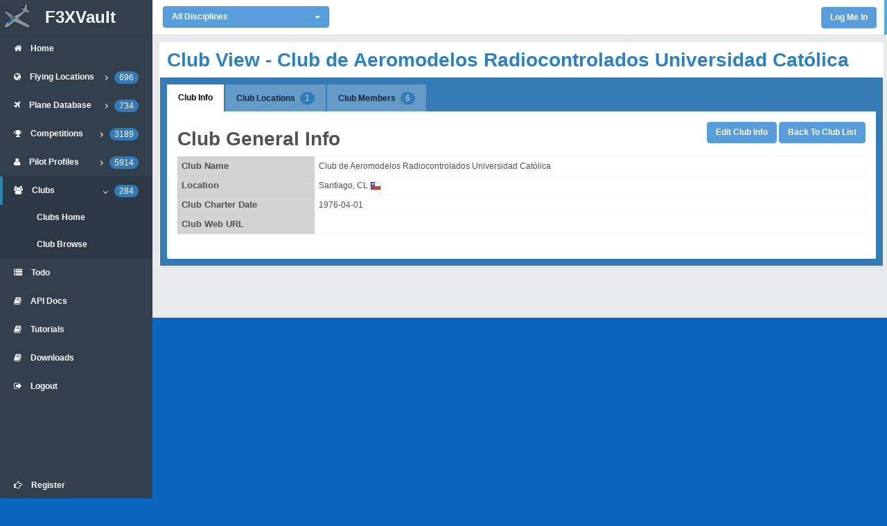

--- FILE ---
content_type: text/html; charset=utf-8
request_url: http://f3xvault.com/?action=club&function=club_view&club_id=61
body_size: 6371
content:
<!DOCTYPE html>
<html lang="en">
<head>
	<meta charset="utf-8">
	<meta name="viewport" content="width=device-width, initial-scale=0.75, minimum-scale=0.25">
	<title>F3X Vault</title>
	
	<!--STYLESHEET-->
	<!--=================================================-->

	<!--Open Sans Font [ OPTIONAL ] -->
 	<!-- <link href="http://fonts.googleapis.com/css?family=Open+Sans:300,400,600,700&amp;subset=latin" rel="stylesheet">
	 -->

	<!--Bootstrap Stylesheet [ REQUIRED ]-->
	<link href="css/bootstrap.min.css" rel="stylesheet">

	<!--Nifty Stylesheet [ REQUIRED ]-->
	<link href="css/nifty.min.css" rel="stylesheet">

	<link rel="stylesheet" type="text/css" href="/includes/jquery-ui/css/rcvault/jquery-ui.css">
	<link rel="stylesheet" type="text/css" href="/includes/jquery-ui/css/rcvault/jquery.ui.theme.css">
	
	<!--Font Awesome [ OPTIONAL ]-->
	<link href="css/font-awesome.min.css" rel="stylesheet">

	<!--Bootstrap Select [ OPTIONAL ]-->
	<link href="plugins/bootstrap-select/bootstrap-select.css" rel="stylesheet">

	<link href="css/f3x.min.css" rel="stylesheet">
	<!--SCRIPT-->
	<!--=================================================-->
	
	<!--Page Load Progress Bar [ OPTIONAL ]-->
	<link href="css/pace.min.css" rel="stylesheet">
	<script src="js/pace.min.js"></script>

    
	

</head>
<body>
	<div id="container" class="effect mainnav-lg navbar-fixed">
		
		<!--NAVBAR-->
		<!--===================================================-->
		<header id="navbar">
			<div id="navbar-container" class="boxed">

				<!--Brand logo & name-->
				<!--================================-->
				<div class="navbar-header">
					<a href="#" class="navbar-brand">
						<img id="main_logo" src="img/logo.png" alt="F3xVault Logo" class="brand-icon mainnav-toggle">
						<div class="brand-title">
							<span class="brand-text mainnav-toggle">F3XVault</span>
						</div>
					</a>
				</div>
				<!--================================-->
				<!--End brand logo & name-->


				<!--Navbar Dropdown-->
				<!--================================-->
				<div class="navbar-content clearfix" style="position: relative;">
										
					<div class="nav navbar-top-links pull-left" style="height: 50px;position: relative;display:inline-block;padding-top: 5px;">
						<span style="width: 270px;position: relative; display: inline-block;padding-top: 4px;">
						<select name="disc" class="selectpicker col-lg-4" data-style="btn-primary btn-rounded" data-width="100%" onchange="location = this.value;">
							<option value="?action=club&function=club_view&disc=all" SELECTED>All Disciplines</option>
							<optgroup label="Unpowered Gliders (F3)">
								<option value="?action=club&function=club_view&disc=f3b">F3B Multi Task</option>
								<option value="?action=club&function=club_view&disc=f3f">F3F Slope Racing</option>
								<option value="?action=club&function=club_view&disc=f3j">F3J Thermal Duration</option>
								<option value="?action=club&function=club_view&disc=f3k">F3K Hand Launch</option>
								<option value="?action=club&function=club_view&disc=f3l">F3L F3RES</option>
								<option value="?action=club&function=club_view&disc=td">TD Thermal Duration</option>
								<option value="?action=club&function=club_view&disc=mom">MOM Slope Racing</option>
							</optgroup>
							<optgroup label="Powered Gliders (F5)">
								<option value="?action=club&function=club_view&disc=gps">GPS Triangle Racing</option>
								<option value="?action=club&function=club_view&disc=f5j">F5J Electric Duration</option>
							</optgroup>
						</select>
						</span>
					</div>

					<ul class="nav navbar-top-links pull-right">

												<li class="dropdown">
							<input type="button" style = "margin-right: 15px;margin-top: 10px;" value=" Log Me In " onClick="document.logmein.submit();" class="btn btn-primary btn-rounded">
						</li>
											</ul>
				</div>
				<!--================================-->
				<!--End Navbar Dropdown-->

			</div>
		</header>
		<!--===================================================-->
		<!--END NAVBAR-->
				
		<div class="boxed">

			<!--CONTENT CONTAINER-->
			<!--===================================================-->
			<div id="content-container">
				<div id="page-content">
					

<div class="panel" style="min-width:1000px;">
	<div class="panel-heading">
		<h2 class="heading">Club View - Club de Aeromodelos Radiocontrolados Universidad Católica </h2>
	</div>
	<div class="panel-body" style="background-color:#337ab7;">
		<p>
			
			<div class="tab-base">
				<ul class="nav nav-tabs">
					<li class="active">
						<a data-toggle="tab" href="#pilot-tab-0" aria-expanded="true" aria-selected="true">
							Club Info
						</a>
					</li>
					<li>
						<a data-toggle="tab" href="#pilot-tab-1" aria-expanded="false" >
							Club Locations
							<span class="badge badge-blue">1</span>
						</a>
					</li>
					<li>
						<a data-toggle="tab" href="#pilot-tab-2" aria-expanded="false" >
							Club Members
							<span class="badge badge-blue">6</span>
						</a>
					</li>
				</ul>
				<div class="tab-content">
					<div id="pilot-tab-0" class="tab-pane fade active in">
						<h2 style="float:left;">Club General Info</h2>
						<div style="float:right;overflow:hidden;">
							<input type="button" value=" Edit Club Info " onClick="document.edit_club.submit();" class="btn btn-primary btn-rounded">
							<input type="button" value=" Back To Club List " onClick="document.goback.submit();" class="btn btn-primary btn-rounded">
						</div>
						<br style="clear:left;">
						
						<table width="100%" cellpadding="2" cellspacing="1" class="table table-condensed table-bordered">
						<tr>
							<th width="20%" align="right">Club Name</th>
							<td>
							Club de Aeromodelos Radiocontrolados Universidad Católica 
							</td>
						</tr>
						<tr>
							<th align="right">Location</th>
							<td>
							Santiago, CL
							<img src="/images/flags/countries-iso/shiny/16/CL.png" style="vertical-align: middle;">														</td>
						</tr>
						<tr>
							<th align="right">Club Charter Date</th>
							<td>1976-04-01</td>
						</tr>
						<tr>
							<th align="right">Club Web URL</th>
							<td><a href="" target="_blank"></a></td>
						</tr>
						</table>

					</div>
					<div id="pilot-tab-1" class="tab-pane fade">
						<h2 style="float:left;">Club Sanctioned Locations</h2>
						<div style="float:right;overflow:hidden;">
							<input type="button" value=" Back To Club List " onClick="document.goback.submit();" class="btn btn-primary btn-rounded">
						</div>
						<br style="clear:left;">
						<div class="btn-group btn-group-xs"><button class="btn btn-primary btn-rounded" type="button" onclick="add_location.submit();"> Add Location </button></div>
						<input type="text" id="location_name" name="location_name" size="40">
						    <img id="loading_location" src="/images/loading.gif" style="vertical-align: middle;display: none;">
						    <span id="location_message" style="font-style: italic;color: grey;"> Start typing to search locations</span>
						<div class="btn-group btn-group-xs"><button class="btn btn-primary btn-rounded" type="button" onclick="create_new_location.submit();"> + Create New Location </button></div>
						<br>
						<br>
						<table width="100%" cellpadding="2" cellspacing="1" class="table table-condensed table-striped table-bordered">
						<tr>
							<th align="left">Location Name</th>
							<th align="left">Location City</th>
							<th align="left">State</th>
							<th align="left">Country</th>
							<th align="left">Map Location</th>
							<th align="left"></th>
						</tr>
												<tr>
							<td>Club de Aeromodelos Radiocontrolados Universidad Católica </td>
							<td>Lampa, Santiago</td>
							<td>Other
															</td>
							<td>Chile
								<img src="/images/flags/countries-iso/shiny/16/CL.png" style="vertical-align: middle;">							</td>
							<td align="center"><a class="fancybox-map" href="http://maps.google.com/maps?q=-33.298175%2C-70.830779+(Club de Aeromodelos Radiocontrolados Universidad Católica )&t=h&z=14" title="Press the Powered By Google Logo in the lower left hand corner to go to google maps."><img src="/images/icons/world.png"></a></td>
							<td nowrap>
								<a href="/?action=club&function=club_location_remove&club_id=61&club_location_id=17" title="Remove Club Location" onClick="alert('You must be logged in to Register for this event. Please create an account or log in to your existing account to proceed.');return false;"><img src="/images/del.gif"></a>
							</td>
						</tr>
						
						</table>


					</div>
					<div id="pilot-tab-2" class="tab-pane fade">
						<h2 style="float:left;">Club Members</h2>
						<div style="float:right;overflow:hidden;">
							<input type="button" value=" Back To Club List " onClick="document.goback.submit();" class="btn btn-primary btn-rounded">
						</div>
						<br style="clear:left;">
		
						<div class="btn-group btn-group-xs"><button class="btn btn-primary btn-rounded" type="button" onclick="var name=document.getElementById('pilot_name');document.add_pilot.pilot_name.value=name.value;add_pilot.submit();"> Add Pilot </button></div>
						<input type="text" id="pilot_name" name="pilot_name" size="40">
						    <img id="loading_pilot" src="/images/loading.gif" style="vertical-align: middle;display: none;">
						    <span id="pilot_message" style="font-style: italic;color: grey;"> Start typing to search pilots</span>
						<br>
						<br>
						<table width="100%" cellpadding="2" cellspacing="1" class="table table-condensed table-striped table-bordered">
						<tr>
							<th width="2%" align="left"></th>
							<th width="10%" align="center">AMA#</th>
							<th align="left">Pilot Name</th>
							<th align="left">Pilot City</th>
							<th align="left">State</th>
							<th align="left">Country</th>
							<th align="left" width="4%"></th>
						</tr>
																		<tr>
							<td>1</td>
							<td align="center"></td>
							<td>Andres Cordova</td>
							<td>Lo Barnechea</td>
							<td>Other</td>
							<td>Chile</td>
							<td nowrap>
								<a href="?action=club&function=club_pilot_remove&club_id=61&club_pilot_id=148&tab=2" title="Remove Club Pilot" onClick="alert('You must be logged in to Register for this event. Please create an account or log in to your existing account to proceed.');return false;"><img src="/images/del.gif"></a>
							</td>
						</tr>
																		<tr>
							<td>2</td>
							<td align="center"></td>
							<td>Christian Simon</td>
							<td>Santiago</td>
							<td>Other</td>
							<td>Chile</td>
							<td nowrap>
								<a href="?action=club&function=club_pilot_remove&club_id=61&club_pilot_id=149&tab=2" title="Remove Club Pilot" onClick="alert('You must be logged in to Register for this event. Please create an account or log in to your existing account to proceed.');return false;"><img src="/images/del.gif"></a>
							</td>
						</tr>
																		<tr>
							<td>3</td>
							<td align="center"></td>
							<td>Luis Alberto Tirado</td>
							<td>Santiago, La Reina</td>
							<td>Other</td>
							<td>Chile</td>
							<td nowrap>
								<a href="?action=club&function=club_pilot_remove&club_id=61&club_pilot_id=150&tab=2" title="Remove Club Pilot" onClick="alert('You must be logged in to Register for this event. Please create an account or log in to your existing account to proceed.');return false;"><img src="/images/del.gif"></a>
							</td>
						</tr>
																		<tr>
							<td>4</td>
							<td align="center"></td>
							<td>Rodrigo Alvarez</td>
							<td>Santiago</td>
							<td>Other</td>
							<td>Chile</td>
							<td nowrap>
								<a href="?action=club&function=club_pilot_remove&club_id=61&club_pilot_id=152&tab=2" title="Remove Club Pilot" onClick="alert('You must be logged in to Register for this event. Please create an account or log in to your existing account to proceed.');return false;"><img src="/images/del.gif"></a>
							</td>
						</tr>
																		<tr>
							<td>5</td>
							<td align="center"></td>
							<td>Gonzalo Simon</td>
							<td>Santiago</td>
							<td>Other</td>
							<td>Chile</td>
							<td nowrap>
								<a href="?action=club&function=club_pilot_remove&club_id=61&club_pilot_id=153&tab=2" title="Remove Club Pilot" onClick="alert('You must be logged in to Register for this event. Please create an account or log in to your existing account to proceed.');return false;"><img src="/images/del.gif"></a>
							</td>
						</tr>
																		<tr>
							<td>6</td>
							<td align="center"></td>
							<td>Hector Barsotti</td>
							<td>Santiago</td>
							<td>Other</td>
							<td>Chile</td>
							<td nowrap>
								<a href="?action=club&function=club_pilot_remove&club_id=61&club_pilot_id=302&tab=2" title="Remove Club Pilot" onClick="alert('You must be logged in to Register for this event. Please create an account or log in to your existing account to proceed.');return false;"><img src="/images/del.gif"></a>
							</td>
						</tr>
												
						</table>
					</div>
				</div>
			</div>

		</p>

	</div>
</div>

<form name="goback" method="GET">
<input type="hidden" name="action" value="club">
<input type="hidden" name="function" value="club_list">
</form>
<form name="edit_club" method="POST">
<input type="hidden" name="action" value="club">
<input type="hidden" name="function" value="club_edit">
<input type="hidden" name="club_id" value="61">
<input type="hidden" name="tab" value="0">
</form>
<form name="add_pilot" method="POST">
<input type="hidden" name="action" value="club">
<input type="hidden" name="function" value="club_add_pilot">
<input type="hidden" name="club_id" value="61">
<input type="hidden" name="pilot_id" value="">
<input type="hidden" name="pilot_name" value="">
<input type="hidden" name="tab" value="2">
</form>
<form name="add_location" method="POST">
<input type="hidden" name="action" value="club">
<input type="hidden" name="function" value="club_location_add">
<input type="hidden" name="club_id" value="61">
<input type="hidden" name="location_id" value="">
<input type="hidden" name="tab" value="1">
</form>
<form name="create_new_location" method="POST">
<input type="hidden" name="action" value="location">
<input type="hidden" name="function" value="location_edit">
<input type="hidden" name="location_id" value="0">
</form>


				</div>
			</div>
			<!--===================================================-->
			<!--END CONTENT CONTAINER-->
			
			<!--MAIN NAVIGATION-->
			<!--===================================================-->
			<nav id="mainnav-container">
				<div id="mainnav">
					<!--Menu-->
					<!--================================-->
					<div id="mainnav-menu-wrap">
						<div class="nano">
							<div class="nano-content">
								<ul id="mainnav-menu" class="list-group">
						
									<!--Home-->
									<li>
										<a href="/">
											<i class="fa fa-home"></i>
											<span class="menu-title">
												<strong>Home</strong>
											</span>
										</a>
									</li>
									<!--Menu list item-->
									<li>
										<a href="#">
											<i class="fa fa-globe"></i>
											<span class="menu-title">
												<strong>Flying Locations</strong>
												<span class="pull-right badge badge-blue">696</span>
											</span>
											<i class="arrow"></i>
										</a>
										<ul class="collapse">
											<li><a href="/?action=main&function=view_locations"><strong>Location Home</strong></a></li>
											<li><a href="/?action=location&country_id=0&state_id=0&search="><strong>Location Browse</strong></a></li>
											<li><a href="/?action=location&function=location_map&country_id=0&state_id=0&search="><strong>Location Map</strong></a></li>
										</ul>
									</li>
						
									<!--Menu list item-->
									<li>
										<a href="#">
											<i class="fa fa-plane"></i>
											<span class="menu-title">
												<strong>Plane Database</strong>
												<span class="pull-right badge badge-blue">734</span>
											</span>
											<i class="arrow"></i>
										</a>
										<ul class="collapse">
											<li><a href="/?action=main&function=view_planes"><strong>Plane Home</strong></a></li>
											<li><a href="/?action=plane&search="><strong>Plane Browse</strong></a></li>
										</ul>
									</li>
						
									<!--Menu list item-->
									<li>
										<a href="#">
											<i class="fa fa-trophy"></i>
											<span class="menu-title">
												<strong>Competitions</strong>
												<span class="pull-right badge badge-blue">3189</span>
											</span>
											<i class="arrow"></i>
										</a>
										<ul class="collapse">
											<li><a href="/?action=main&function=view_events"><strong>Competition Home</strong></a></li>
											<li><a href="/?action=event&country_id=0&state_id=0&search="><strong>Event Browse</strong></a></li>
											<li><a href="/?action=event&function=event_edit&event_id=0"><strong>Create New Event</strong></a></li>
											<li><a href="/?action=series&country_id=0&state_id=0&search="><strong>Series Browse</strong></a></li>
											<li><a href="/?action=records&country_id=0&page=1&perpage=20"><strong>F3F and F3B Records</strong></a></li>
											<li><a href="/?action=import"><strong>Import Event</strong></a></li>
										</ul>
									</li>
						
									<!--Menu list item-->
									<li>
										<a href="#">
											<i class="fa fa-user"></i>
											<span class="menu-title">
												<strong>Pilot Profiles</strong>
												<span class="pull-right badge badge-blue">5914</span>
											</span>
											<i class="arrow"></i>
										</a>
										<ul class="collapse">
											<li><a href="/?action=main&function=view_pilots"><strong>Pilots Home</strong></a></li>
											<li><a href="/?action=pilot&function=pilot_view&pilot_id="><strong>My Pilot Profile</strong></a></li>
											<li><a href="/?action=pilot&country_id=0&state_id=0&search="><strong>Browse Pilot Profiles</strong></a></li>
											<li><a href="/?action=message"><strong>Message Center</strong></a></li>
										</ul>
									</li>
						
									<!--Menu list item-->
									<li class="active-link">
										<a href="#">
											<i class="fa fa-users"></i>
											<span class="menu-title">
												<strong>Clubs</strong>
												<span class="pull-right badge badge-blue">284</span>
											</span>
											<i class="arrow"></i>
										</a>
										<ul class="collapse in">
											<li><a href="/?action=main&function=view_clubs"><strong>Clubs Home</strong></a></li>
											<li><a href="/?action=club&country_id=0&state_id=0&search="><strong>Club Browse</strong></a></li>
										</ul>
									</li>
						
									<!--Menu list item-->
									<li>
										<a href="/?action=main&function=main_feedback">
											<i class="fa fa-list"></i>
											<span class="menu-title">
												<strong>Todo</strong>
											</span>
										</a>
									</li>
									
									<!--API Docs-->
									<li>
										<a href="/?action=api_docs">
											<i class="fa fa-book"></i>
											<span class="menu-title">
												<strong>API Docs</strong>
											</span>
										</a>
									</li>

									<!--Tutorials-->
									<li>
										<a href="/?action=tutorials">
											<i class="fa fa-book"></i>
											<span class="menu-title">
												<strong>Tutorials</strong>
											</span>
										</a>
									</li>

									<!--Downloads-->
									<li>
										<a href="/?action=downloads">
											<i class="fa fa-book"></i>
											<span class="menu-title">
												<strong>Downloads</strong>
											</span>
										</a>
									</li>

									<!--Menu list item-->
									<li>
										<a href="/?action=main&function=logout">
											<i class="fa fa-sign-out"></i>
											<span class="menu-title">
												<strong>Logout</strong>
											</span>
										</a>
									</li>

									<br>
									<br>
									<br>
									<br>
									<br>
									<br>
									<li>
										<a href="/?action=register">
											<i class="fa fa-hand-o-right"></i>
											<span class="menu-title">
												<strong>Register</strong>
											</span>
										</a>
									</li>
									<li>
										<a href="/?action=main&function=main_feedback">
											<i class="fa fa-thumbs-o-up"></i>
											<span class="menu-title">
												<strong>Feedback</strong>
											</span>
										</a>
									</li>
									<li>
										<a href="/?action=main&function=main_privacy">
											<i class="fa fa-key"></i>
											<span class="menu-title">
												<strong>Privacy Policy</strong>
											</span>
										</a>
									</li>
									<li>
										<a href="#" onClick="document.donate.submit();">
											<i class="fa fa-money"></i>
											<span class="menu-title">
												<strong>Donate</strong>
											</span>
										</a>
									</li>
									<li>
										<a href="#">
											<i class="fa fa-copyright"></i>
											<span class="menu-title">
												<strong>Tim Traver 2015-2026</strong>
											</span>
										</a>
									</li>
									<li>
										<a href="?action=main&function=view_home&slideshow=1">
											<i class="fa fa-picture-o"></i>
											<span class="menu-title">
												<strong>Slide Show</strong>
											</span>
										</a>
									</li>
																</div>
						</div>
					</div>
					<!--================================-->
					<!--End menu-->

				</div>
			</nav>
			<!--===================================================-->
			<!--END MAIN NAVIGATION-->
			

		<!-- SCROLL TOP BUTTON -->
		<!--===================================================-->
		<button id="scroll-top" class="btn"><i class="fa fa-chevron-up"></i></button>
		<!--===================================================-->
		<div id="floating-top-right" class="floating-container"></div>
		
	</div>
	<!--===================================================-->
	<!-- END OF CONTAINER -->
	
	<!--JAVASCRIPT-->
	<!--=================================================-->
	<!--jQuery [ REQUIRED ]-->
	<script src="js/jquery-2.1.1.min.js"></script>

	<!--BootstrapJS [ RECOMMENDED ]-->
	<script src="js/bootstrap.min.js"></script>

	<!--Bootstrap Select [ OPTIONAL ]-->
	<script src="plugins/bootstrap-select/bootstrap-select.min.js"></script>
	
	<!--Nifty Admin [ RECOMMENDED ]-->
	<script src="js/nifty.min.js"></script>

	<!--Fast Click [ OPTIONAL ]-->
	<script src="js/fastclick.min.js"></script>

	
<script src="/includes/jquery-ui/ui/jquery.ui.core.js"></script>
<script src="/includes/jquery-ui/ui/jquery.ui.widget.js"></script>
<script src="/includes/jquery-ui/ui/jquery.ui.position.js"></script>
<script src="/includes/jquery-ui/ui/jquery.ui.menu.js"></script>
<script src="/includes/jquery-ui/ui/jquery.ui.autocomplete.js"></script>
<script>

$(function() {
	$("#pilot_name").autocomplete({
		source: "/lookup.php?function=lookup_pilot",
		minLength: 2, 
		highlightItem: true, 
        matchContains: true,
        autoFocus: true,
        scroll: true,
        scrollHeight: 300,
   		search: function( event, ui ) {
   			var loading=document.getElementById('loading_pilot');
			loading.style.display = "inline";
		},
   		select: function( event, ui ) {
   			var id=document.getElementById('pilot_name');
			document.add_pilot.pilot_id.value = ui.item.id;
			document.add_pilot.pilot_name.value = id.value;
		},
   		change: function( event, ui ) {
   			var id=document.getElementById('pilot_name');
   			if(id.value==''){
				document.add_pilot.pilot_id.value = 0;
			}
		},
   		response: function( event, ui ) {
   			var loading=document.getElementById('loading_pilot');
			loading.style.display = "none";
   			var mes=document.getElementById('pilot_message');
			if(ui.content && ui.content.length){
				mes.innerHTML = ' Found ' + ui.content.length + ' results. Use Arrow keys to select';
			}else{
				mes.innerHTML = ' No Results Found. Use Add button to add new pilot.';
			}
		}
	});
	$("#location_name").autocomplete({
		source: "/lookup.php?function=lookup_location",
		minLength: 2, 
		highlightItem: true, 
        matchContains: true,
        autoFocus: true,
        scroll: true,
        scrollHeight: 300,
   		search: function( event, ui ) {
   			var loading=document.getElementById('loading_location');
			loading.style.display = "inline";
		},
   		select: function( event, ui ) {
			document.add_location.location_id.value = ui.item.id;
		},
   		change: function( event, ui ) {
   			var id=document.getElementById('location_name');
   			if(id.value==''){
				document.add_location.location_id.value = 0;
			}
		},
   		response: function( event, ui ) {
   			var loading=document.getElementById('loading_location');
			loading.style.display = "none";
   			var mes=document.getElementById('location_message');
			if(ui.content && ui.content.length){
				mes.innerHTML = ' Found ' + ui.content.length + ' results. Use Arrow keys to select';
			}else{
				mes.innerHTML = ' No Results Found. Use Add button to add new pilot.';
			}
		}
	});
});
</script>


	
	

	<script>
		$( "#main_logo" ).hide();
		setInterval(function(){
		$( "#main_logo" ).fadeIn(2000).fadeOut(500);
		},0);
	</script>
	<script type="text/javascript">
		$(document).ready(function() {
			var sw = nifty.container.width();
			if (sw <= 740) {
				nifty.container.addClass('mainnav-sm').removeClass('mainnav-lg');
			}
		})
	</script>

	<script type="text/javascript">
		$(document).ready(function() {
			
		});
	</script>
	
	<!--

	REQUIRED
	You must include this in your project.

	RECOMMENDED
	This category must be included but you may modify which plugins or components which should be included in your project.

	OPTIONAL
	Optional plugins. You may choose whether to include it in your project or not.


	Detailed information and more samples can be found in the document.

	-->
	<form name="donate" method="GET" action="https://www.paypal.com/cgi-bin/webscr" target="_blank">
	<input name="cmd" type="hidden" value="_xclick">
	<input name="business" type="hidden" value="timtraver@gmail.com">
	<input name="currency_code" type="hidden" value="USD">
	<input name="item_name" type="hidden" value="F3XVault Donation">
	<input name="amount" type="hidden" value="">
	</form>
	<form name="logmein" method="POST">
	<input name="action" type="hidden" value="main">
	<input name="function" type="hidden" value="login">
	</form>

	<!-- google analytics code -->
	
	<script>
		(function(i,s,o,g,r,a,m){i['GoogleAnalyticsObject']=r;i[r]=i[r]||function(){(i[r].q=i[r].q||[]).push(arguments)},i[r].l=1*new Date();a=s.createElement(o),m=s.getElementsByTagName(o)[0];a.async=1;a.src=g;m.parentNode.insertBefore(a,m)})(window,document,'script','//www.google-analytics.com/analytics.js','ga');

		ga('create', 'UA-38521011-2', 'auto');
		ga('send', 'pageview');
	</script>
	
	</body>
</html>
<!-- trace : 
 Total Queries : 11
-->